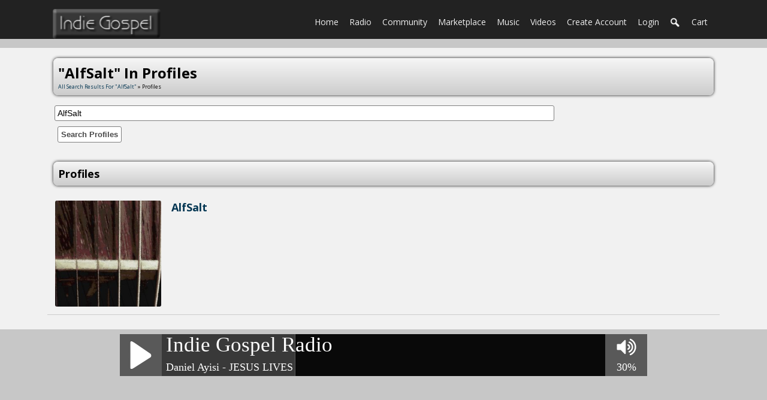

--- FILE ---
content_type: text/html; charset=utf-8
request_url: https://indiegospel.net/search/results/jrProfile/1/4/search_string=AlfSalt&title=Where%20to%20Go&album=All%2016Bits
body_size: 3264
content:
  <!doctype html>
<html lang="en" dir="ltr">
<head>


<meta name="p:domain_verify" content="9af6688d6a3b241142c00f7c7bf556a2"/>

<title>Search Results | indiegospel.net</title>
<link rel="shortcut icon" href="https://indiegospel.net/data/media/0/0/favicon.ico?v=1412610400">
<link rel="apple-touch-icon" sizes="57x57" type="image/png" href="https://indiegospel.net/data/media/0/0/favicon_1412610400_57.png">
<link rel="apple-touch-icon" sizes="72x72" type="image/png" href="https://indiegospel.net/data/media/0/0/favicon_1412610400_72.png">
<link rel="apple-touch-icon" sizes="114x114" type="image/png" href="https://indiegospel.net/data/media/0/0/favicon_1412610400_114.png">
<link rel="apple-touch-icon" sizes="120x120" type="image/png" href="https://indiegospel.net/data/media/0/0/favicon_1412610400_120.png">
<link rel="apple-touch-icon" sizes="144x144" type="image/png" href="https://indiegospel.net/data/media/0/0/favicon_1412610400_144.png">
<link rel="apple-touch-icon" sizes="152x152" type="image/png" href="https://indiegospel.net/data/media/0/0/favicon_1412610400_152.png">
<link rel="apple-touch-icon-precomposed" sizes="57x57" type="image/png" href="https://indiegospel.net/data/media/0/0/favicon_1412610400_57.png">
<link rel="apple-touch-icon-precomposed" sizes="72x72" type="image/png" href="https://indiegospel.net/data/media/0/0/favicon_1412610400_72.png">
<link rel="apple-touch-icon-precomposed" sizes="114x114" type="image/png" href="https://indiegospel.net/data/media/0/0/favicon_1412610400_114.png">
<link rel="apple-touch-icon-precomposed" sizes="120x120" type="image/png" href="https://indiegospel.net/data/media/0/0/favicon_1412610400_120.png">
<link rel="apple-touch-icon-precomposed" sizes="144x144" type="image/png" href="https://indiegospel.net/data/media/0/0/favicon_1412610400_144.png">
<link rel="apple-touch-icon-precomposed" sizes="152x152" type="image/png" href="https://indiegospel.net/data/media/0/0/favicon_1412610400_152.png">
<link rel="icon" sizes="96x96" type="image/png" href="https://indiegospel.net/data/media/0/0/favicon_1412610400_96.png">
<link rel="icon" sizes="195x195" type="image/png" href="https://indiegospel.net/data/media/0/0/favicon_1412610400_195.png">
<link rel="icon" sizes="228x228" type="image/png" href="https://indiegospel.net/data/media/0/0/favicon_1412610400_228.png">
<link rel="msapplication-TileImage" sizes="144x144" type="image/png" href="https://indiegospel.net/data/media/0/0/favicon_1412610400_144.png">
<meta name="msapplication-TileColor" content="#FFFFFF">
<meta http-equiv="Content-Type" content="text/html; charset=utf-8" />
<meta name="viewport" content="width=device-width, initial-scale=1.0" />










<link rel="stylesheet" type="text/css" href="//fonts.googleapis.com/css?family=Open+Sans:700,400,200"/>
<link rel="stylesheet" href="https://indiegospel.net/data/cache/xxComplete/S43eb70f1733a69a292174356228313ed.css" media="screen" />
<script type="text/javascript" src="https://indiegospel.net/data/cache/xxComplete/Sd41a704c992112692cab809b38d83771.js"></script>

<script async src="https://www.googletagmanager.com/gtag/js?id=UA-54458385-1"></script>
<script>
  window.dataLayer = window.dataLayer || [];
  function gtag() { dataLayer.push(arguments); }
  gtag('js', new Date());
  gtag('config', 'UA-54458385-1');
</script>
</head>


<body>
<!-- Go to www.addthis.com/dashboard to customize your tools -->
<script type="text/javascript" src="https://s7.addthis.com/js/300/addthis_widget.js#pubid=ra-50017e0123cebb43"></script>



    <div id="header">
        <div id="header_content">

                                        <div id="main_logo">
                    <a href="https://indiegospel.net"><img src="https://indiegospel.net/image/img/skin/xxComplete/logo_small.png?skin=xxComplete&v=1450417983" width="180" height="50" alt="indiegospel.net" title="indiegospel.net"></a>
                </div>
                 <div id="menu_content">


   
    <nav id="menu-wrap">
        <ul id="menu">

                        
                 <li>
    <a href="https://indiegospel.net/" class="menu_0_link" data-topic="">Home<span class="notifications none"></span></a>
        <ul>
                <li>
            <a href="https://indiegospel.net/subscriptions">Premium Services</a>
                    </li>
                <li>
            <a href="http://indiegospel.net/indiegospel/faq">HELP - FAQ</a>
                    </li>
                <li>
            <a href="https://indiegospel.net/form/contact_us">Contact Us</a>
                    </li>
                <li>
            <a href="https://indiegospel.net/donate">Donate</a>
                    </li>
            </ul>
    </li>
<li>
    <a href="https://indiegospel.net/radio" class="menu_0_link" data-topic="radio">Radio<span class="notifications none"></span></a>
        <ul>
                <li>
            <a href="https://indiegospel.net/player">Player</a>
                    </li>
                <li>
            <a href="https://indiegospel.net/widgets">Widgets</a>
                    </li>
                <li>
            <a href="https://indiegospel.org/RADIO/playlistA.html">Requests</a>
                    </li>
                <li>
            <a href="https://indiegospel.net/monday">Schedule</a>
                    </li>
                <li>
            <a href="https://indiegospel.net/submissions">Submissions</a>
                    </li>
            </ul>
    </li>
<li>
    <a href="https://indiegospel.net/profile" class="menu_0_link" data-topic="profile">Community<span class="notifications none"></span></a>
        <ul>
                <li>
            <a href="https://indiegospel.net/blog">Blogs</a>
                    </li>
                <li>
            <a href="https://indiegospel.net/event">Events</a>
                    </li>
                <li>
            <a href="https://indiegospel.net/indiegospel/forum">Forum</a>
                    </li>
                <li>
            <a href="https://indiegospel.net/group">Groups</a>
                    </li>
                <li>
            <a href="https://indiegospel.net/gallery">Galleries</a>
                    </li>
                <li>
            <a href="https://indiegospel.net/photoalbum">Albums</a>
                    </li>
                <li>
            <a href="https://indiegospel.net/tags">Tags</a>
                    </li>
            </ul>
    </li>
<li>
    <a href="https://indiegospel.net/categories" class="menu_0_link" data-topic="categories">Marketplace<span class="notifications none"></span></a>
        <ul>
                <li>
            <a href="https://indiegospel.net/sales">Member Stores</a>
                    </li>
            </ul>
    </li>
<li>
    <a href="https://indiegospel.net/audio" class="menu_0_link" data-topic="audio">Music<span class="notifications none"></span></a>
        <ul>
                <li>
            <a href="https://indiegospel.net/popular-artists">Popular Artists</a>
                    </li>
                <li>
            <a href="https://indiegospel.net/latest-songs">Latest Songs</a>
                    </li>
            </ul>
    </li>
<li>
    <a href="https://indiegospel.net/video" class="menu_0_link" data-topic="video">Videos<span class="notifications none"></span></a>
        <ul>
                <li>
            <a href="https://indiegospel.net/uploaded_video">Indie Gospel</a>
                    </li>
                <li>
            <a href="https://indiegospel.net/youtube">Youtube</a>
                    </li>
            </ul>
    </li>



            
            
                            
                                    <li><a href="https://indiegospel.net/user/signup">create account</a></li>
                                <li><a href="https://indiegospel.net/user/login">login</a></li>
            
            

                        
                                        
                <li><a onclick="jrSearch_modal_form()" title="search"><img src="https://indiegospel.net/image/img/skin/xxComplete/search44_white.png?skin=xxComplete&v=1450417991" width="18" height="18" alt="search" title="search"></a></li>
            

         <li>
<a onclick="jrPayment_view_cart()">
            <div id="payment-view-cart-button">cart <span style="display:none"></span></div>
    </a>
</li>
</ul>
    </nav>

</div>

        <div id="searchform" class="search_box" style="display:none;">
        
         
<div style="white-space:nowrap">
    <form action="https://indiegospel.net/search/results/all/1/4" method="get" style="margin-bottom:0">
        <input type="hidden" name="jr_html_form_token" value="6621f03dcd2603f1c40754f9db835acf">
        <input id=" search_input" type="text" name="search_string" style="width:70%" class="form_text" placeholder="search site" onkeypress="if (event && event.keyCode === 13 && this.value.length > 0) { $(this).closest('form').submit(); }">&nbsp;<input type="submit" class="form_button" value="search">
    </form>
</div>

        <div style="float:right;clear:both;margin-top:3px;">
            <a class="simplemodal-close"><link rel="stylesheet" property="stylesheet" href="https://indiegospel.net/core/icon_css/16/black/?_v=1765815868"><span class="sprite_icon sprite_icon_16 sprite_icon_black_16"><span class="sprite_icon_16 sprite_icon_black_16 sprite_icon_16_img sprite_icon_black_16_img sprite_icon_16_close sprite_icon_black_16_close">&nbsp;</span></span></a>
        </div>
        <div class="clear"></div>
    </div>

            
        </div>
    </div>

            <div class="spacer"></div>
    

<div id="wrapper">
    <div id="content">

        <noscript>
            <div class="item error center" style="margin:12px">
                This site requires Javascript to function properly - please enable Javascript in your browser
            </div>
        </noscript>

        <!-- end header.tpl --> 

<div class="container search_results_container">
    <div class="row">
        <div class="col12 last">
            <div class="title">

                                    <h1>&quot;AlfSalt&quot; in Profiles</h1>
                    <div class="breadcrumbs">
                        <a href="https://indiegospel.net/search/results/all/1/4/search_string=AlfSalt">All Search Results for &quot;AlfSalt&quot;</a> &raquo; Profiles
                    </div>
                
            </div>

            <div class="block" style="margin-bottom:12px">
                <div class="block_content">
                    <form id="sr" method="get" action="https://indiegospel.net/search/results/jrProfile/1/4">
                        <input type="text" name="search_string" class="form_text" style="margin:0" value="AlfSalt">
                        <br>
                        <span style="display:inline-block;margin-top:8px;">
                             <style type="text/css">
#ssai {
    box-sizing: border-box;
    display: inline-block;
    vertical-align: middle;
    padding: 2px;
    margin-right: 3px;
}
#ssai_indicator {
    box-sizing: border-box;
    border-width: 3px;
    border-style: solid;
    border-color: hsla(359, 0%, 15%, 0.2);
    border-top-color: black;
    border-bottom-color: black;
    border-radius: 50%;
    width: 20px;
    height: 20px;
    margin: 0 auto;
    animation: spin 0.8s linear infinite;
    -webkit-animation: spin 0.8s linear infinite;
}
@keyframes spin {
    to {
        transform: rotate(360deg);
    }
}

@-webkit-keyframes spin {
    to {
        -webkit-transform: rotate(360deg);
    }
}
</style>
<div id="ssai" class="activity-indicator-holder" style="display:none">
    <div id="ssai_indicator" class="activity-indicator"></div>
</div><input type="button" class="form_button" value="search Profiles" onclick="jrSearch_refine_results()">
                        </span>
                    </form>
                </div>

            </div>
        </div>
    </div>


    
        
                    <div class="row">
                <div class="col12 last">
                    <div>
        
                        <div class="title">
                            <div class="block_config">
                                                        </div>
                            <h2>Profiles</h2>
                        </div>

                        <div class="block_content"> 
        <div class="item">

        <div class="container">
            <div class="row">
                <div class="col2">
                    <div class="block_image">
                        <a href="https://indiegospel.net/alfsalt"><img src="https://indiegospel.net/profile/image/profile_image/2271/large/crop=auto/_v=7024e1691373615" class="iloutline img_scale" alt="AlfSalt" title="AlfSalt"></a>
                    </div>
                </div>
                <div class="col10 last">
                    <div style="padding:0 6px 0 12px;overflow-wrap:break-word">
                        <h2><a href="https://indiegospel.net/alfsalt">AlfSalt</a></h2>
                                            </div>
                </div>
            </div>
        </div>

    </div>
    </div>

                   </div>
              </div>

                        </div>
            
        
                
                    
    
</div>

 
</div>


<div style="padding: 0px 0px 75px 0px;
<a href="#" class="scrollup">Scroll</a>
</div>


</div>



<div id="jr_temp_work_div" style="display:none"></div>





 <br<br>
<div align="center">
<iframe width="70%" height="80" scrolling="no" vspace="20" style="border:0" src="https://indiegospel.net/RADIO/footerplayer/index.html"></iframe>
</div>

</body>
</html>


--- FILE ---
content_type: text/css;charset=UTF-8
request_url: https://indiegospel.net/core/icon_css/16/black/?_v=1765815868
body_size: 1349
content:
.sprite_icon_black_16{display:inline-block;width:16px;height:16px;}
.sprite_icon_black_16_img{background:url('https://indiegospel.net/core/icon_sprite/16/black/sprite.png?_v=1765815868') no-repeat top left; height:100%;width:100%;}
.sprite_icon_black_16_at{background-position:0 0}
.sprite_icon_black_16_timeline{background-position:-16px 0}
.sprite_icon_black_16_arrow-down{background-position:-32px 0}
.sprite_icon_black_16_arrow-left{background-position:-48px 0}
.sprite_icon_black_16_arrow-right{background-position:-64px 0}
.sprite_icon_black_16_arrow-up{background-position:-80px 0}
.sprite_icon_black_16_attach{background-position:-96px 0}
.sprite_icon_black_16_brush{background-position:-112px 0}
.sprite_icon_black_16_bundle{background-position:-128px 0}
.sprite_icon_black_16_camera{background-position:-144px 0}
.sprite_icon_black_16_cancel{background-position:-160px 0}
.sprite_icon_black_16_cart{background-position:-176px 0}
.sprite_icon_black_16_chart{background-position:-192px 0}
.sprite_icon_black_16_close{background-position:-208px 0}
.sprite_icon_black_16_dot-column{background-position:-224px 0}
.sprite_icon_black_16_download{background-position:-240px 0}
.sprite_icon_black_16_gear{background-position:-256px 0}
.sprite_icon_black_16_gears{background-position:-272px 0}
.sprite_icon_black_16_globe{background-position:-288px 0}
.sprite_icon_black_16_hand{background-position:-304px 0}
.sprite_icon_black_16_headphone{background-position:-320px 0}
.sprite_icon_black_16_info{background-position:-336px 0}
.sprite_icon_black_16_key{background-position:-352px 0}
.sprite_icon_black_16_light{background-position:-368px 0}
.sprite_icon_black_16_link{background-position:-384px 0}
.sprite_icon_black_16_lock{background-position:-400px 0}
.sprite_icon_black_16_male{background-position:-416px 0}
.sprite_icon_black_16_menu-btn{background-position:-432px 0}
.sprite_icon_black_16_menu-down{background-position:-448px 0}
.sprite_icon_black_16_menu-up{background-position:-464px 0}
.sprite_icon_black_16_music{background-position:-480px 0}
.sprite_icon_black_16_next{background-position:-496px 0}
.sprite_icon_black_16_ok{background-position:-512px 0}
.sprite_icon_black_16_pen{background-position:-528px 0}
.sprite_icon_black_16_pen2{background-position:-544px 0}
.sprite_icon_black_16_play{background-position:-560px 0}
.sprite_icon_black_16_plus{background-position:-576px 0}
.sprite_icon_black_16_pointer{background-position:-592px 0}
.sprite_icon_black_16_previous{background-position:-608px 0}
.sprite_icon_black_16_question{background-position:-624px 0}
.sprite_icon_black_16_quote{background-position:-640px 0}
.sprite_icon_black_16_record{background-position:-656px 0}
.sprite_icon_black_16_redo{background-position:-672px 0}
.sprite_icon_black_16_refresh{background-position:-688px 0}
.sprite_icon_black_16_ring{background-position:-704px 0}
.sprite_icon_black_16_rss{background-position:-720px 0}
.sprite_icon_black_16_search{background-position:-736px 0}
.sprite_icon_black_16_search2{background-position:-752px 0}
.sprite_icon_black_16_settings{background-position:-768px 0}
.sprite_icon_black_16_site{background-position:-784px 0}
.sprite_icon_black_16_star-empty{background-position:-800px 0}
.sprite_icon_black_16_star{background-position:-816px 0}
.sprite_icon_black_16_star2{background-position:-832px 0}
.sprite_icon_black_16_star3{background-position:-848px 0}
.sprite_icon_black_16_stats{background-position:-864px 0}
.sprite_icon_black_16_tag{background-position:-880px 0}
.sprite_icon_black_16_target{background-position:-896px 0}
.sprite_icon_black_16_trash{background-position:-912px 0}
.sprite_icon_black_16_undo{background-position:-928px 0}
.sprite_icon_black_16_upload{background-position:-944px 0}
.sprite_icon_black_16_wizard{background-position:-960px 0}
.sprite_icon_black_16_calendar{background-position:-976px 0}
.sprite_icon_black_16_follow{background-position:-992px 0}
.sprite_icon_black_16_payment-cart{background-position:-1008px 0}
.sprite_icon_black_16_sb_clone{background-position:-1024px 0}
.sprite_icon_black_16_smile{background-position:-1040px 0}
.sprite_icon_black_16_ticket-attachment-small{background-position:-1056px 0}
.sprite_icon_black_16_ticket-followup-small{background-position:-1072px 0}
.sprite_icon_black_16_ticket-followup{background-position:-1088px 0}
.sprite_icon_black_16_ticket-notes-small{background-position:-1104px 0}
.sprite_icon_black_16_ticket-seen-small{background-position:-1120px 0}
.sprite_icon_black_16_ticket-tracker-url-small{background-position:-1136px 0}
.sprite_icon_black_16_ticket-tracker-url{background-position:-1152px 0}
.sprite_icon_black_16_ticket-waiting-small{background-position:-1168px 0}
.sprite_icon_black_16_ticket-waiting{background-position:-1184px 0}
.sprite_icon_black_16_ticket-working{background-position:-1200px 0}
.sprite_icon_black_16_youtube{background-position:-1216px 0}

@media only screen and (-webkit-min-device-pixel-ratio: 2),
only screen and (-o-min-device-pixel-ratio: 3/2),
only screen and (min--moz-device-pixel-ratio: 2),
only screen and (min-device-pixel-ratio: 2),
only screen and (min-resolution: 192dpi),
only screen and (min-resolution: 2dppx) {
  .sprite_icon_black_16_img{background:url('https://indiegospel.net/core/icon_sprite/32/black/sprite.png?_v=1765815868') no-repeat top left; height:100%;width:100%;}
  .sprite_icon_black_16_at{background-position:0 0;background-size:1232px 16px}
  .sprite_icon_black_16_timeline{background-position:-16px 0;background-size:1232px 16px}
  .sprite_icon_black_16_arrow-down{background-position:-32px 0;background-size:1232px 16px}
  .sprite_icon_black_16_arrow-left{background-position:-48px 0;background-size:1232px 16px}
  .sprite_icon_black_16_arrow-right{background-position:-64px 0;background-size:1232px 16px}
  .sprite_icon_black_16_arrow-up{background-position:-80px 0;background-size:1232px 16px}
  .sprite_icon_black_16_attach{background-position:-96px 0;background-size:1232px 16px}
  .sprite_icon_black_16_brush{background-position:-112px 0;background-size:1232px 16px}
  .sprite_icon_black_16_bundle{background-position:-128px 0;background-size:1232px 16px}
  .sprite_icon_black_16_camera{background-position:-144px 0;background-size:1232px 16px}
  .sprite_icon_black_16_cancel{background-position:-160px 0;background-size:1232px 16px}
  .sprite_icon_black_16_cart{background-position:-176px 0;background-size:1232px 16px}
  .sprite_icon_black_16_chart{background-position:-192px 0;background-size:1232px 16px}
  .sprite_icon_black_16_close{background-position:-208px 0;background-size:1232px 16px}
  .sprite_icon_black_16_dot-column{background-position:-224px 0;background-size:1232px 16px}
  .sprite_icon_black_16_download{background-position:-240px 0;background-size:1232px 16px}
  .sprite_icon_black_16_gear{background-position:-256px 0;background-size:1232px 16px}
  .sprite_icon_black_16_gears{background-position:-272px 0;background-size:1232px 16px}
  .sprite_icon_black_16_globe{background-position:-288px 0;background-size:1232px 16px}
  .sprite_icon_black_16_hand{background-position:-304px 0;background-size:1232px 16px}
  .sprite_icon_black_16_headphone{background-position:-320px 0;background-size:1232px 16px}
  .sprite_icon_black_16_info{background-position:-336px 0;background-size:1232px 16px}
  .sprite_icon_black_16_key{background-position:-352px 0;background-size:1232px 16px}
  .sprite_icon_black_16_light{background-position:-368px 0;background-size:1232px 16px}
  .sprite_icon_black_16_link{background-position:-384px 0;background-size:1232px 16px}
  .sprite_icon_black_16_lock{background-position:-400px 0;background-size:1232px 16px}
  .sprite_icon_black_16_male{background-position:-416px 0;background-size:1232px 16px}
  .sprite_icon_black_16_menu-btn{background-position:-432px 0;background-size:1232px 16px}
  .sprite_icon_black_16_menu-down{background-position:-448px 0;background-size:1232px 16px}
  .sprite_icon_black_16_menu-up{background-position:-464px 0;background-size:1232px 16px}
  .sprite_icon_black_16_music{background-position:-480px 0;background-size:1232px 16px}
  .sprite_icon_black_16_next{background-position:-496px 0;background-size:1232px 16px}
  .sprite_icon_black_16_ok{background-position:-512px 0;background-size:1232px 16px}
  .sprite_icon_black_16_pen{background-position:-528px 0;background-size:1232px 16px}
  .sprite_icon_black_16_pen2{background-position:-544px 0;background-size:1232px 16px}
  .sprite_icon_black_16_play{background-position:-560px 0;background-size:1232px 16px}
  .sprite_icon_black_16_plus{background-position:-576px 0;background-size:1232px 16px}
  .sprite_icon_black_16_pointer{background-position:-592px 0;background-size:1232px 16px}
  .sprite_icon_black_16_previous{background-position:-608px 0;background-size:1232px 16px}
  .sprite_icon_black_16_question{background-position:-624px 0;background-size:1232px 16px}
  .sprite_icon_black_16_quote{background-position:-640px 0;background-size:1232px 16px}
  .sprite_icon_black_16_record{background-position:-656px 0;background-size:1232px 16px}
  .sprite_icon_black_16_redo{background-position:-672px 0;background-size:1232px 16px}
  .sprite_icon_black_16_refresh{background-position:-688px 0;background-size:1232px 16px}
  .sprite_icon_black_16_ring{background-position:-704px 0;background-size:1232px 16px}
  .sprite_icon_black_16_rss{background-position:-720px 0;background-size:1232px 16px}
  .sprite_icon_black_16_search{background-position:-736px 0;background-size:1232px 16px}
  .sprite_icon_black_16_search2{background-position:-752px 0;background-size:1232px 16px}
  .sprite_icon_black_16_settings{background-position:-768px 0;background-size:1232px 16px}
  .sprite_icon_black_16_site{background-position:-784px 0;background-size:1232px 16px}
  .sprite_icon_black_16_star-empty{background-position:-800px 0;background-size:1232px 16px}
  .sprite_icon_black_16_star{background-position:-816px 0;background-size:1232px 16px}
  .sprite_icon_black_16_star2{background-position:-832px 0;background-size:1232px 16px}
  .sprite_icon_black_16_star3{background-position:-848px 0;background-size:1232px 16px}
  .sprite_icon_black_16_stats{background-position:-864px 0;background-size:1232px 16px}
  .sprite_icon_black_16_tag{background-position:-880px 0;background-size:1232px 16px}
  .sprite_icon_black_16_target{background-position:-896px 0;background-size:1232px 16px}
  .sprite_icon_black_16_trash{background-position:-912px 0;background-size:1232px 16px}
  .sprite_icon_black_16_undo{background-position:-928px 0;background-size:1232px 16px}
  .sprite_icon_black_16_upload{background-position:-944px 0;background-size:1232px 16px}
  .sprite_icon_black_16_wizard{background-position:-960px 0;background-size:1232px 16px}
  .sprite_icon_black_16_calendar{background-position:-976px 0;background-size:1232px 16px}
  .sprite_icon_black_16_follow{background-position:-992px 0;background-size:1232px 16px}
  .sprite_icon_black_16_payment-cart{background-position:-1008px 0;background-size:1232px 16px}
  .sprite_icon_black_16_sb_clone{background-position:-1024px 0;background-size:1232px 16px}
  .sprite_icon_black_16_smile{background-position:-1040px 0;background-size:1232px 16px}
  .sprite_icon_black_16_ticket-attachment-small{background-position:-1056px 0;background-size:1232px 16px}
  .sprite_icon_black_16_ticket-followup-small{background-position:-1072px 0;background-size:1232px 16px}
  .sprite_icon_black_16_ticket-followup{background-position:-1088px 0;background-size:1232px 16px}
  .sprite_icon_black_16_ticket-notes-small{background-position:-1104px 0;background-size:1232px 16px}
  .sprite_icon_black_16_ticket-seen-small{background-position:-1120px 0;background-size:1232px 16px}
  .sprite_icon_black_16_ticket-tracker-url-small{background-position:-1136px 0;background-size:1232px 16px}
  .sprite_icon_black_16_ticket-tracker-url{background-position:-1152px 0;background-size:1232px 16px}
  .sprite_icon_black_16_ticket-waiting-small{background-position:-1168px 0;background-size:1232px 16px}
  .sprite_icon_black_16_ticket-waiting{background-position:-1184px 0;background-size:1232px 16px}
  .sprite_icon_black_16_ticket-working{background-position:-1200px 0;background-size:1232px 16px}
  .sprite_icon_black_16_youtube{background-position:-1216px 0;background-size:1232px 16px}
}


--- FILE ---
content_type: text/plain;charset=UTF-8
request_url: https://indiegospel.net/RADIO/footerplayer/js/fallback.php
body_size: 26
content:
Daniel Ayisi - JESUS LIVES